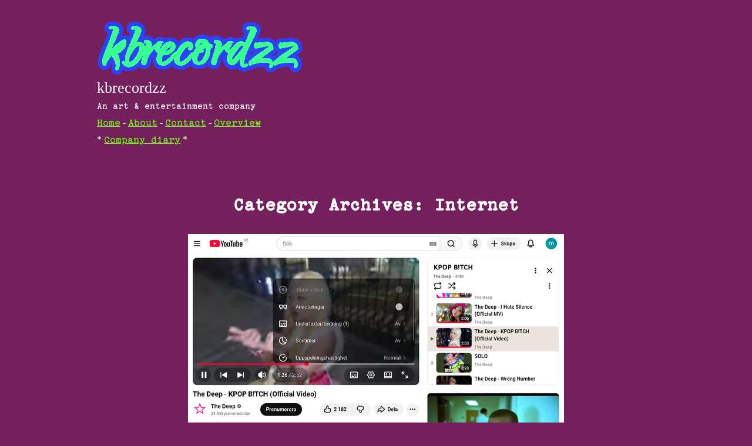

--- FILE ---
content_type: text/html; charset=UTF-8
request_url: https://kbrecordzz.com/category/internet/
body_size: 2424
content:
<!doctype html>
<html lang="en">
<head>

<meta charset="UTF-8" />
<meta name="viewport" content="width=device-width, initial-scale=1" />
<link rel="profile" href="https://gmpg.org/xfn/11" />
<title>kbrecordzz &#8211; Art & entertainment</title>
<meta name='robots' content='max-image-preview:large' />

<link rel='stylesheet' href='/cssz.css' type='text/css' />

<link rel="icon" href="/kbrecordzz/images/logo_kbr.ico">

</head>

<body>

<br>

<div style="margin: auto; width: 950px; max-width: 95%;">
<a href="/"><img width="352" height="93" src="/kbrecordzz/images/cropped-test-6.gif"></img></a><br>
<a style="color: white !important; text-decoration: none !important; font-size: 160% !important;" href="/" rel="home">kbrecordzz</a><br>
<hey style="font-family: 'kbfont';">An art & entertainment company</hey><br>
<a style="font-family: 'kbfont'; font-size: 110%; padding-top: 4px; padding-bottom: 2px;" href="/">Home</a> - 
<a style="font-family: 'kbfont'; font-size: 110%; padding-top: 4px; padding-bottom: 2px;" href="/about/">About</a> - 
<a style="font-family: 'kbfont'; font-size: 110%; padding-top: 4px; padding-bottom: 2px;" href="/contact/">Contact</a> - 
<a style="font-family: 'kbfont'; font-size: 110%; padding-top: 4px; padding-bottom: 2px;" href="/overview/">Overview</a>
<br>* <a style="font-family: 'kbfont'; font-size: 110%; padding-top: 4px; padding-bottom: 2px;" href="/diary/">Company diary</a> *

</div>
<br>

<div class="wp-block-newspack-blocks-homepage-articles is-style-default wpnbha show-image image-aligntop ts-4 is-3 is-uncropped is-style-default has-more-button" style="">
<div data-posts>

<br><center><h1>Category Archives: Internet</h1></center><br>
<div style="margin: auto; width: 650px; max-width: 95%;">
<a href="/2025/12/youtube-ui/">
<center><img style="max-width: 100%;" src="/kbrecordzz/images/youtube-ui.jpg"></img></center>
<div>
<h2><a href="/2025/12/youtube-ui/">Youtube's new UI is user abuse</a></h2>
<p>Youtube pretty much has a monopoly on its kind of product. You can't really compete with them by having better functions, fewer ads or a nicer user interface, because the amount of videos and music they've have accumulated over 20 years, combined with Google's powerful datacenters that can stream vi […]</p>
<div style="font-family: 'kbfont'; font-size: 1.0rem; margin-top: -2%;"><span class="byline">by kbrecordzz - December 26, 2025</span></p></div></div>
<br><br>
<a href="/2024/11/making-backwards--and-forwards-compatible-web-programs/">
<center><img style="max-width: 100%;" src="/kbrecordzz/images/making-backwards-and-forwards-compatible-web-programs.png"></img></center>
<div>
<h2><a href="/2024/11/making-backwards--and-forwards-compatible-web-programs/">Making backwards- and forwards-compatible web programs</a></h2>
<p>In my previous post I wrote about the limitations web browsers put on your web program's or game's Javascript code. You want to use a device's full CPU and memory - especially if you make something advanced like a game - but you can't. But if you learn how web browsers work, you can make the best ou […]</p>
<div style="font-family: 'kbfont'; font-size: 1.0rem; margin-top: -2%;"><span class="byline">by kbrecordzz - November 13, 2024</span></p></div></div>
<br><br>
<a href="/2024/11/writing-web-code-in-a-normal-way/">
<center><img style="max-width: 100%;" src="/kbrecordzz/images/writing-web-code-in-a-normal-way.jpg"></img></center>
<div>
<h2><a href="/2024/11/writing-web-code-in-a-normal-way/">Writing web code in a normal way</a></h2>
<p>I just read something about the latest web programming trend "#nobuild", which means: Writing code in a normal way in order to make it run normally in a web browser. It never ceases to amaze me how people can believe something that has existed since the web started - no, something that is the founda […]</p>
<div style="font-family: 'kbfont'; font-size: 1.0rem; margin-top: -2%;"><span class="byline">by kbrecordzz - November 11, 2024</span></p></div></div>
<br><br>
<a href="/2024/05/everything-online-has-rounded-corners/">
<div>
<h2><a href="/2024/05/everything-online-has-rounded-corners/">Everything on the web has rounded corners now</a></h2>
<p>If you're having trouble sorting through all the information on the internet and getting to the good parts, there is a simple solution: Don't visit the sites that have rounded corners everywhere. […]</p>
<div style="font-family: 'kbfont'; font-size: 1.0rem; margin-top: -2%;"><span class="byline">by kbrecordzz - May 20, 2024</span></p></div></div>
<br><br>
<a href="/2024/03/how-the-internet-works/">
<center><img style="max-width: 100%;" src="/kbrecordzz/images/how-the-internet-works.jpg"></img></center>
<div>
<h2><a href="/2024/03/how-the-internet-works/">How the internet works, and how I'll exploit it</a></h2>
<p>The internet is cool, a lot of computers around the whole world are connected to each other in all possible directions and angles, and because of that you can do almost anything. There's no single definitive way for how your computer connects to my web server in Stockholm, but when you visit https:/ […]</p>
<div style="font-family: 'kbfont'; font-size: 1.0rem; margin-top: -2%;"><span class="byline">by kbrecordzz - March 15, 2024</span></p></div></div>
<br><br>
<a href="/2023/11/10/juntogawa-archive/">
<center><img style="max-width: 100%;" src="/kbrecordzz/images/juntogawa-archive.jpg"></img></center>
<div>
<h2><a href="/2023/11/10/juntogawa-archive/">When things disappear from the internet (and: The Jun Togawa archive!)</a></h2>
<p>Let me present a new website that I DON'T promise to maintain or update in any way (even if it would be good if I did): The Jun Togawa archive! It's a list of links to a bunch of Jun Togawa stuff, where the goal (that I ABSOLUTELY DON'T promise to fulfill) is to keep track of when the links die so I […]</p>
<div style="font-family: 'kbfont'; font-size: 1.0rem; margin-top: -2%;"><span class="byline">by kbrecordzz - November 10, 2023</span></p></div></div>
<br><br>
<a href="/2022/03/30/how-does-youtube-look-without-comments/">
<center><img style="max-width: 100%;" src="/kbrecordzz/images/wendy.jpg"></img></center>
<div>
<h2><a href="/2022/03/30/how-does-youtube-look-without-comments/">How does Youtube look without comments?</a></h2>
<p>Just like it usually does, but without the comments! But what’s interesting is that by turning off the comments on Youtube (which I did with this Chrome addon) the world pre-2000 comes back, where you can get away with saying whatever you want just because you have a media channel, because the vie […]</p>
<div style="font-family: 'kbfont'; font-size: 1.0rem; margin-top: -2%;"><span class="byline">by kbrecordzz - March 30, 2022</span></p></div></div>
<br><br>
<a href="/2021/10/31/quick-announcement-suki-suki-daisuki-by-jun-togawa-now-exists-in-higher-quality-than-240p/">
<center><img style="max-width: 100%;" src="/kbrecordzz/images/sukisukidaisuki.jpg"></img></center>
<div>
<h2><a href="/2021/10/31/quick-announcement-suki-suki-daisuki-by-jun-togawa-now-exists-in-higher-quality-than-240p/">Quick announcement: “Suki Suki Daisuki” by Jun Togawa now exists in higher quality than 240P</a></h2>
<p>Whoa! Look at that! Someone has finally uploaded a 1080P version of Jun Togawa’s “Suki Suki Daisuki” music video that they’ve been sitting on for years! A big day for all Jun Togawa lovers, and a day we thought we’d never see. A part of me even thought that the 240P version of the music vi […]</p>
<div style="font-family: 'kbfont'; font-size: 1.0rem; margin-top: -2%;"><span class="byline">by kbrecordzz - October 31, 2021</span></p></div></div>
<br><br>
</div>



--- FILE ---
content_type: text/css; charset=utf-8
request_url: https://kbrecordzz.com/cssz.css
body_size: 188
content:
@font-face { font-family: 'kbfont'; src: url('font2.ttf') format('truetype'); }

body
{
	background-color: #73205D;
	color: white;
	line-height: 170%;

	font-family: Georgia, Serif;
}

h1,h2,h3,h4,h5,h6
{
	font-family: 'kbfont';
	font-size: 200%;
	line-height: 125%;
	margin-top: 2%;
	margin-bottom: 0%;
}

a
{
	color: #6DFA0F;
}

h2 a
{
	padding-top: 8px;
	padding-bottom: 5px;
	text-decoration: none;
}

a:hover
{
	text-decoration: none;
}

p
{
	margin-bottom: 4%;
}

img
{
	max-width: 100%;
}
